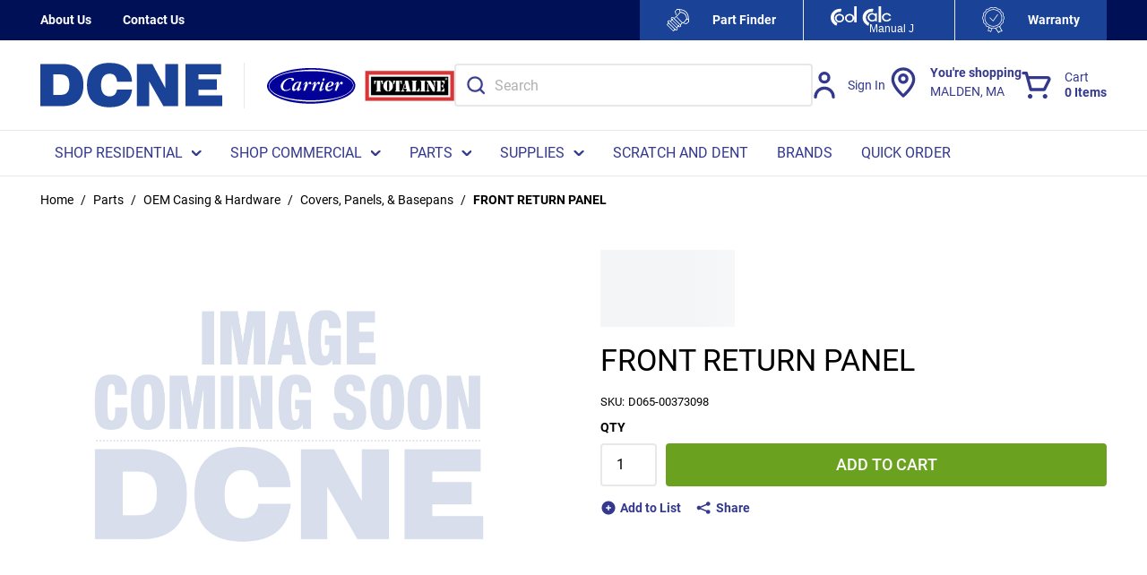

--- FILE ---
content_type: text/css; charset=UTF-8
request_url: https://www.dcne.com/staticContent/fonts/common.css
body_size: -32
content:
/*
@import url("[COUNTER_URL]");

@font-face {
    font-family: "[FAMILY]";
    src: url("/staticContent/fonts/[FAMILY]/[NAME].woff2") format("woff2"),
         url("/staticContent/fonts/[FAMILY]/[NAME].woff") format("woff");
    font-weight: normal;
    font-style: normal;
    font-display: swap;
}
*/

/* Icon font - Icons */
@font-face {
    font-family: "Icons";
    src: url("/staticContent/fonts/Icons/icons_v3.ttf") format("truetype");
    font-weight: 400;
    font-style: normal;
    font-display: swap;
}
/* Body font - Roboto */
@font-face {
    font-family: "Roboto";
    src: url("/staticContent/fonts/Roboto/Roboto-Regular.ttf") format("truetype");
    font-weight: 400;
    font-style: normal;
    font-display: swap;
}

@font-face {
    font-family: "Roboto";
    src: url("/staticContent/fonts/Roboto/Roboto-Medium.ttf") format("truetype");
    font-weight: 500;
    font-style: normal;
    font-display: swap;
}

@font-face {
    font-family: "Roboto";
    src: url("/staticContent/fonts/Roboto/Roboto-SemiBold.ttf") format("truetype");
    font-weight: 600;
    font-style: normal;
    font-display: swap;
}

@font-face {
    font-family: "Roboto";
    src: url("/staticContent/fonts/Roboto/Roboto-Bold.ttf") format("truetype");
    font-weight: 700;
    font-style: normal;
    font-display: swap;
}
@font-face {
    font-family: "Roboto";
    src: url("/staticContent/fonts/Roboto/Roboto-Black.ttf") format("truetype");
    font-weight: 900;
    font-style: normal;
    font-display: swap;
}


--- FILE ---
content_type: image/svg+xml
request_url: https://d36aiwq7h8e0h3.cloudfront.net/userfiles/dcne_logo.svg
body_size: 1210
content:
<?xml version="1.0" encoding="UTF-8"?>
<svg width="151px" height="38px" viewBox="0 0 151 38" version="1.1" xmlns="http://www.w3.org/2000/svg" xmlns:xlink="http://www.w3.org/1999/xlink">
    <title>Shape</title>
    <g id="★----Style-Guide" stroke="none" stroke-width="1" fill="none" fill-rule="evenodd">
        <g id="MAIN-NAV-(logo)" transform="translate(-433, -2985)" fill="#1A4297" fill-rule="nonzero">
            <g id="#fefefeff" transform="translate(188, 2901.7805)">
                <path d="M395.811147,119.367257 L395.811147,110.334667 L376.09682,110.334667 L376.09682,105.739225 L391.314032,105.739225 L391.314032,97.0875281 L376.09682,97.0875281 L376.09682,92.917499 L394.88411,92.917499 L394.88411,84.3152682 L365.26331,84.3152682 L365.26331,119.372203 L395.806216,119.372203 L395.811147,119.367257 Z M335.252957,119.367257 L335.252957,98.8435902 L346.988849,119.367257 L359.14388,119.367257 L359.14388,84.3103215 L348.655543,84.3103215 L348.655543,104.502562 L337.861481,84.3103215 L325.045689,84.3103215 L325.045689,119.367257 L335.252957,119.367257 Z M320.982506,99.031563 C320.795126,93.9909229 319.113639,90.1226396 315.938045,87.43166 C312.76245,84.7357337 308.275197,83.3902439 302.481217,83.3902439 C296.268098,83.3902439 291.583603,84.9434932 288.41787,88.0499917 C285.257069,91.1564903 283.674203,95.7568782 283.674203,101.856102 C283.674203,107.955326 285.257069,112.535928 288.41787,115.63748 C291.578672,118.743978 296.268098,120.297227 302.481217,120.297227 C308.013852,120.297227 312.348242,119.055617 315.494251,116.577344 C318.640259,114.09907 320.494332,110.428653 321.061403,105.580933 L308.566129,105.580933 C308.24068,107.460661 307.560196,108.880351 306.534538,109.835055 C305.50888,110.789759 304.157773,111.269584 302.481217,111.269584 C300.163625,111.269584 298.388448,110.46328 297.160617,108.850671 C295.932786,107.238062 295.316405,104.908188 295.316405,101.856102 C295.316405,98.8040169 295.932786,96.4444631 297.160617,94.817014 C298.388448,93.1895649 300.163625,92.3733671 302.481217,92.3733671 C304.295842,92.3733671 305.725846,92.9422323 306.771228,94.0799626 C307.81661,95.217693 308.42806,96.8698753 308.605578,99.031563 L320.987437,99.031563 L320.982506,99.031563 Z M245,119.367257 L262.919425,119.367257 C268.742992,119.367257 273.166142,117.878314 276.188873,114.900428 C279.211605,111.922543 280.725437,107.574434 280.725437,101.851156 C280.725437,96.1278773 279.206674,91.7500887 276.169149,88.7573632 C273.131624,85.7646377 268.713406,84.2658016 262.919425,84.2658016 L245,84.2658016 L245,119.367257 L245,119.367257 Z M261.218214,92.9620189 C264.004256,92.9620189 266.011192,93.6298171 267.239023,94.9654136 C268.466854,96.3010101 269.083234,98.4775378 269.083234,101.494997 C269.083234,104.512455 268.476716,106.713716 267.258747,108.049313 C266.040778,109.384909 264.028911,110.052708 261.218214,110.052708 L255.833511,110.052708 L255.833511,92.9620189 L261.218214,92.9620189 L261.218214,92.9620189 Z" id="Shape"></path>
            </g>
        </g>
    </g>
</svg>

--- FILE ---
content_type: image/svg+xml
request_url: https://d36aiwq7h8e0h3.cloudfront.net/userfiles/carrier_logo.svg
body_size: 14172
content:
<?xml version="1.0" encoding="UTF-8"?>
<svg width="78px" height="32px" viewBox="0 0 78 32" version="1.1" xmlns="http://www.w3.org/2000/svg" xmlns:xlink="http://www.w3.org/1999/xlink">
    <title>Carrier_logo</title>
    <g id="★----Style-Guide" stroke="none" stroke-width="1" fill="none" fill-rule="evenodd">
        <g id="MAIN-NAV-(logo)" transform="translate(-607, -2987)" fill-rule="nonzero">
            <g id="Logo_of_the_Carrier_Corporation-Copy-2" transform="translate(188, 2901.7805)">
                <g id="Carrier_logo" transform="translate(419.8111, 86)">
                    <path d="M35.465678,1.14001984 C36.1168349,1.11891939 36.7658176,1.02341212 37.4191486,1.03562817 C39.3758804,1.04784421 41.3326122,1.00564332 43.2882569,1.07116576 C44.0426857,1.18333128 44.8090723,1.1122561 45.562414,1.22664272 C47.0256146,1.25884866 48.4746832,1.48206915 49.9313613,1.60867182 C53.7404658,2.12840909 57.5473962,2.78363342 61.2358356,3.90862028 C64.5731504,4.88923568 67.8985073,6.07752388 70.8542594,7.97323224 C71.9717707,8.7184111 73.0914561,9.49690645 73.9741595,10.5308282 C75.0612327,11.6991265 75.8363159,13.2705544 75.7873976,14.9108363 C75.8243581,15.7204271 75.5449803,16.500033 75.2340774,17.2307747 C74.7122822,18.4312789 73.8643651,19.4429897 72.9305692,20.3303189 C71.7521819,21.3786779 70.4303008,22.2393539 69.0866784,23.0478341 C66.1385358,24.6492468 62.9436276,25.7231484 59.697627,26.4916488 C58.8638419,26.7592912 57.9974445,26.8914467 57.143005,27.0646924 C55.0688693,27.5066912 52.9762533,27.8354139 50.8825503,28.1619155 C48.94756,28.5050754 46.9853929,28.6127987 45.0330094,28.787155 C44.5579584,28.7982605 44.0807332,28.7838234 43.6078564,28.8382403 C42.8512534,28.9370792 42.087041,28.8904361 41.3260897,28.9026522 C39.7694009,28.9515164 38.211625,28.9281948 36.6538491,28.9248632 C35.6059105,28.8582302 34.5503624,28.9715063 33.5067721,28.8215821 C27.4061172,28.530618 21.3228555,27.6010879 15.4287446,25.9463689 C12.7654152,25.1023511 10.1303497,24.1150724 7.69095744,22.7202219 C6.44082325,21.9295105 5.23417198,21.0477341 4.23297755,19.9394054 C3.54812143,19.1809 2.84478506,18.3957413 2.43387139,17.4406686 C1.86968039,15.9236577 1.91642454,14.1523309 2.62954457,12.6941791 C2.89913872,12.1400148 3.31222654,11.6824683 3.67313485,11.1916053 C5.36896906,9.13708835 7.53659305,7.51457521 9.90641265,6.36071406 C11.1261088,5.72992182 12.4229871,5.27903863 13.6992111,4.78373346 C15.4961431,4.20957925 17.276769,3.54658107 19.1389254,3.22452166 C22.8664995,2.38605662 26.6506013,1.83744506 30.4477481,1.47762695 C32.1185796,1.34325044 33.7861499,1.12780379 35.465678,1.14001984 M31.8794235,2.43492081 C29.4008966,2.52265424 26.9299792,2.72699538 24.46341,2.98131127 C20.0314126,3.53880723 15.5896314,4.4427947 11.4804947,6.28075448 C11.1543727,6.42956814 10.8282507,6.5783818 10.5021288,6.72497436 C8.6019248,7.59675589 6.80499278,8.7295166 5.23634613,10.1321409 C4.83630319,10.5441548 4.44713098,10.9683848 4.07209072,11.4048309 C3.31331362,12.400994 2.5632331,13.5071015 2.42082651,14.7942286 C2.29798724,16.3589932 2.92740263,17.9459687 4.01012755,19.047634 C5.99186201,21.2287537 8.63671114,22.6247146 11.3206949,23.6875107 C14.2449218,24.7236536 17.2224154,25.6309727 20.274917,26.1762526 C24.2796947,26.9780695 28.3442614,27.4489426 32.4186118,27.6166356 C33.3165343,27.7343539 34.2253275,27.6499521 35.1254241,27.7510121 C35.7037471,27.8009869 36.2864183,27.8043185 36.8669154,27.8009869 C38.2833718,27.7954341 39.6998282,27.8209768 41.1151975,27.7598965 C42.162049,27.6743842 43.2132488,27.6932636 44.2633615,27.6877108 C47.6648136,27.4145156 51.070614,27.1624208 54.4611954,26.7448541 C55.3417247,26.6149198 56.2157315,26.4405635 57.1006091,26.3383929 C59.6454475,25.9286001 62.1522383,25.280039 64.6003272,24.463785 C66.7386002,23.7075006 68.8910052,22.8701461 70.7314201,21.4963961 C72.3718136,20.3614143 73.9165446,18.946574 74.7894644,17.0963982 C75.2840827,16.0969034 75.4786688,14.9497056 75.3166949,13.8413769 C75.0394913,12.4065467 74.1546137,11.162731 73.0784112,10.2320904 C71.8684987,9.15263604 70.4683484,8.31750266 69.0258023,7.60786139 C67.4299788,6.90266232 65.8069785,6.26409623 64.1589755,5.69993697 C60.2726887,4.4116993 56.252692,3.59100306 52.2076926,3.03461765 C50.5716474,2.87580905 48.9442988,2.60594546 47.3006441,2.55152853 C46.5516507,2.42159421 45.7896123,2.51043819 45.0362706,2.42381531 C44.2013984,2.32164474 43.3556554,2.40382542 42.5207832,2.28832825 C40.0563882,2.23169021 37.588732,2.22391636 35.124337,2.28832825 C34.0459604,2.41159926 32.9578001,2.30942869 31.8794235,2.43492081 Z" id="path5" fill="#FEFEFE"></path>
                    <path d="M20.7695353,8.23199033 C21.6359326,8.10316656 22.5903829,8.11427206 23.3458988,8.62623548 C23.7263744,8.88721466 24.0861956,9.38029873 23.8644327,9.86338786 C23.6252766,10.6763103 22.5153748,10.9694954 21.894656,10.4442054 C21.567447,10.0999349 21.6109299,9.59463483 21.8674792,9.22482177 C21.8326929,9.17484704 21.7652943,9.07489756 21.730508,9.02603337 C20.2499143,8.75728034 18.6899642,9.19927913 17.513751,10.1454675 C16.8669424,10.6885263 16.2233951,11.2649016 15.7657373,11.98898 C14.9417358,13.3072025 14.2981884,14.8608616 14.4960358,16.455611 C14.6395294,17.2341063 14.9950024,18.0592448 15.7146448,18.4423844 C16.5984354,18.9743377 17.7094242,18.8888254 18.628001,18.4968014 C19.4117808,18.243596 20.0912016,17.7693913 20.7880155,17.3396086 C20.8673719,17.4462213 20.9358575,17.5617185 21.0097784,17.673884 C20.7760577,18.2480382 20.1629484,18.4823642 19.6889845,18.8066447 C18.2507866,19.5540447 16.5288627,19.9160839 14.9569548,19.4141154 C13.7861769,19.1064931 12.8578164,18.0781241 12.5490876,16.8976098 C12.3577627,16.2968024 12.3805913,15.6549046 12.4012457,15.0318862 C12.4012457,14.5621237 12.5534359,14.1123511 12.7219323,13.6803472 C13.2045928,12.4665164 14.0209848,11.407052 15.020005,10.5919085 C15.8820541,9.95334239 16.7821507,9.34587169 17.7768227,8.94496324 C18.7443179,8.60069283 19.7368157,8.25753297 20.7695353,8.23199033 Z" id="path7" fill="#FEFEFE"></path>
                    <path d="M49.6411127,8.5373915 C49.9824537,8.35748244 50.3248818,8.60291393 50.5683862,8.83501882 C50.7357955,9.40362028 50.5923018,10.0832767 50.1139896,10.4519792 C49.8422213,10.7418327 49.4291335,10.71629 49.0703993,10.7051845 C48.3746724,10.0666185 48.7866732,8.78504409 49.6411127,8.5373915 Z" id="path9" fill="#FEFEFE"></path>
                    <path d="M35.1015085,14.6654048 C35.9342066,13.5315336 36.489701,11.9723218 37.9246376,11.4925643 C38.1148755,11.5358757 38.3062003,11.5725239 38.4996994,11.6058404 C38.8432145,11.954553 39.0649774,12.4398632 39.0160591,12.9418317 C38.9747504,13.0684343 38.9367028,13.1961476 38.9030035,13.3260819 C38.6497155,13.6659101 38.2768494,13.9135627 37.8463684,13.9068994 C37.6713496,13.8080605 37.5006791,13.7036688 37.3408793,13.5815083 C37.306093,13.3338557 37.247391,13.0895348 37.1658605,12.8529877 C36.7353795,13.0706554 36.4092576,13.441579 36.1668403,13.8580352 C35.4124114,15.2651017 34.6264575,16.667726 34.1111848,18.1902896 C33.9579075,18.5867559 33.8937702,19.035418 33.5980863,19.3574774 C33.1752148,19.3819095 32.747995,19.3919044 32.3262106,19.3363769 C32.243593,19.2386486 32.183804,19.1253725 32.1164055,19.0176492 C32.7219052,17.0175491 33.4274158,15.0474339 33.9122504,13.0106858 C33.9079021,12.9385 33.8992055,12.7941286 33.8948572,12.7219428 C33.2915316,13.0173491 32.9154043,13.6081615 32.4686172,14.0901401 C32.3783901,14.2167427 32.228374,14.2500592 32.0859674,14.2622753 C32.0196559,14.0390548 32.1468435,13.8324925 32.242506,13.641478 C32.7871296,12.9029624 33.401326,12.1799946 34.2122826,11.7379958 C34.5112278,11.574745 34.8623524,11.5447601 35.1939097,11.6025087 C35.5906915,11.9234576 35.6233036,12.5131595 35.5015514,12.9784798 C35.4091502,13.5515235 35.2221736,14.1012456 35.1015085,14.6654048 Z" id="path11" fill="#FEFEFE"></path>
                    <path d="M44.6851459,11.8979149 C45.1025821,11.6291619 45.6819921,11.2982181 46.1211697,11.7135637 C46.5527377,12.1877684 46.6625321,12.9984697 46.2657504,13.5326441 C45.9809372,13.8469297 45.5047992,14.0379442 45.1069304,13.8413769 C44.7862438,13.6026088 44.9112572,13.0984192 44.5905706,12.8540982 C43.9948545,13.3660617 43.616553,14.0757029 43.201291,14.7353695 C42.889301,15.4094731 42.488171,16.0369337 42.2196639,16.7321379 C41.8685393,17.471764 41.6076417,18.2491488 41.3239156,19.0176492 C41.2847809,19.148694 41.1804219,19.2386486 41.1021526,19.3441508 C40.6858036,19.4263315 40.2444519,19.5051805 39.8422348,19.3219398 C39.5617699,19.136478 39.7530948,18.7389012 39.8052743,18.4745904 C40.3607687,16.7310273 40.884738,14.9763588 41.4119685,13.2239113 C41.4543644,13.071766 41.4076202,12.9129574 41.4032719,12.7597015 C40.7390702,13.0440022 40.4042516,13.7236587 39.919417,14.2200744 C39.8270158,14.2322904 39.6433004,14.2589436 39.5519862,14.2722702 C39.5269836,13.6925633 40.0335597,13.3382979 40.3270694,12.9062941 C40.9271339,12.1588941 41.8402754,11.3881726 42.8501664,11.7057898 C43.4197927,12.6730786 42.7805937,13.7603068 42.6197068,14.7498066 C43.2665154,13.7725229 43.7393923,12.6286567 44.6851459,11.8979149 Z" id="path13" fill="#FEFEFE"></path>
                    <path d="M53.8904819,12.0867084 C54.7905785,11.5169964 55.8917837,11.3537456 56.9288515,11.5225491 C57.3571584,11.6180564 57.796336,11.7679806 58.1170226,12.0878189 C58.2822577,12.2788335 58.3811814,12.5164911 58.4898887,12.7430433 C58.761657,13.5193175 58.3050862,14.3266872 57.7408952,14.8297662 C56.4548876,15.8992256 54.7297024,16.0136122 53.1751877,16.3823147 C52.9827758,16.9264841 52.9469024,17.6316831 53.3512936,18.0881191 C53.8676534,18.6134091 54.6905678,18.7577805 55.362379,18.4845853 C56.0798474,18.2524804 56.6766506,17.7771651 57.2712796,17.326282 C57.3843352,17.1752472 57.5234806,17.3151765 57.648494,17.3573773 C57.3897706,18.0181544 56.8364503,18.4845853 56.2787818,18.8777199 C55.6330603,19.3819095 54.8427581,19.6384465 54.0535429,19.785039 C53.0643063,19.883878 51.9391855,19.4707535 51.4728311,18.522344 C51.1325772,17.7916023 51.0325664,16.9420318 51.1967145,16.1502098 C51.4021713,14.4632848 52.4316297,12.9062941 53.8904819,12.0867084 M55.4015137,12.1677785 C54.1720339,12.849656 53.78721,14.3389032 53.3610773,15.5938324 C53.9633158,15.5949349 54.5633802,15.4805483 55.1264842,15.2628806 C55.7895988,14.9497056 56.4701067,14.4632848 56.6483867,13.6936738 C56.7831837,13.227243 56.7842708,12.6886263 56.4951093,12.2821651 C56.1983383,12.0178543 55.7385064,11.9212365 55.4015137,12.1677785 Z" id="path15" fill="#FEFEFE"></path>
                    <path d="M26.540807,11.6991265 C27.2463175,11.498117 28.1235856,11.4670217 28.6421195,12.0911506 C28.7497397,11.9112415 28.8595341,11.7313325 28.975851,11.5547551 C29.467208,11.5603078 29.9607393,11.5514234 30.4510093,11.6025087 C29.896602,13.4015993 29.3508912,15.2040214 28.7964839,17.003112 C28.664948,17.4484424 28.4757973,17.8837779 28.4638395,18.3557615 C29.3052341,18.2180534 29.5096039,17.2007898 30.254249,16.8876148 C30.4336161,17.3895833 30.0020481,17.8038183 29.718322,18.1558626 C29.08021,18.7988709 28.3638287,19.5440497 27.4159009,19.6006878 C27.0256416,19.6595469 26.6951714,19.3297136 26.5821157,18.9765588 C26.5103689,18.5767609 26.5886382,18.1680786 26.5788545,17.7649491 C25.9059562,18.455711 25.2558864,19.2386486 24.3199164,19.5551552 C23.9513986,19.6573258 23.5741842,19.6517731 23.2034922,19.5673713 C22.6414753,19.2664123 22.2696963,18.667826 22.2001236,18.0281494 C22.0348885,16.5899875 22.6306046,15.182921 23.4111232,14.0190649 C24.1872934,12.9462739 25.2732796,12.0711607 26.540807,11.6991265 M26.9093248,12.3676775 C25.2406674,13.5437496 24.1851193,15.5538446 24.0383644,17.607251 C24.2318635,18.1436465 24.8797591,18.3313294 25.3482876,18.0392549 C26.6538626,17.2341063 27.2767555,15.7282009 27.8539914,14.356672 C28.0550999,13.8047288 28.4051375,13.2672227 28.2909948,12.6508676 C28.2475119,12.5786819 28.160546,12.4365316 28.1170631,12.3643458 C27.7387616,12.144457 27.2930616,12.1877684 26.9093248,12.3676775 Z" id="path17" fill="#FEFEFE"></path>
                    <path d="M64.3948704,12.0545025 C64.7568658,11.7402169 65.2264814,11.5814083 65.6971841,11.5636395 C66.0787468,11.8590457 66.4179136,12.2888284 66.334209,12.8118974 C66.4059558,13.4182575 65.8776382,13.843598 65.369975,14.00907 C65.1775631,13.9091205 64.9558001,13.8502613 64.7938262,13.7036688 C64.6688128,13.4371368 64.6166333,13.1417306 64.507926,12.8685354 C63.7545842,13.3449612 63.4132433,14.2100794 62.9892847,14.9608111 C62.3359537,16.2146217 61.6510976,17.4684323 61.2575771,18.8388507 C61.2064846,19.0898349 61.0684263,19.3030604 60.8836239,19.471864 C60.4237919,19.4341053 59.9085192,19.5473814 59.5063021,19.2586385 C59.979179,17.2652017 60.76622,15.3650512 61.2021363,13.3616195 C61.2456193,13.1706049 61.2499676,12.9740376 61.2434451,12.7796914 C60.5944624,13.027344 60.3237812,13.730322 59.8280758,14.1689891 C59.726978,14.2867074 59.5595687,14.255612 59.4247716,14.2855968 C59.4117268,14.2134111 59.385637,14.0679291 59.3725921,13.9957434 C60.0194007,13.1306251 60.6694705,12.1711102 61.6934934,11.7446591 C61.998961,11.6624784 62.3207347,11.7024582 62.6348988,11.6913527 C62.8023081,11.9256787 62.8990576,12.2022056 62.9262345,12.4898379 C62.8697067,13.296097 62.5968513,14.0579341 62.4403127,14.8430928 C63.0664669,13.898015 63.5067316,12.7863547 64.3948704,12.0545025 Z" id="path19" fill="#FEFEFE"></path>
                    <path d="M48.0985558,12.1911001 C48.1833475,12.0023066 48.2235693,11.6769155 48.4942505,11.7080109 C48.9399505,11.7013476 49.4171756,11.619167 49.8302635,11.8412769 C49.5465374,13.0117963 49.1671488,14.154552 48.7964568,15.2984182 C48.5029471,16.1302199 48.2355271,16.9720166 47.9789778,17.8160344 C47.9094051,18.0448076 47.9365819,18.2869075 47.9431044,18.522344 C48.7594964,18.3135607 49.1617134,17.4584374 49.8867913,17.081961 C49.9096198,17.3107343 49.9313613,17.5572763 49.778084,17.7482908 C49.2421569,18.5079069 48.4975117,19.1087142 47.6724231,19.5118438 C47.2571612,19.7117427 46.794068,19.6995267 46.3461938,19.683979 C45.9744148,19.2208798 45.9124516,18.5756504 46.1244309,18.0270388 C46.779936,16.0813557 47.4397895,14.1367832 48.0985558,12.1911001 Z" id="path21" fill="#FEFEFE"></path>
                    <path d="M18.1381423,2.25035502 C23.5720921,0.869215597 29.1689301,0.286461014 34.7494793,0.00448299018 C36.9224077,0.0210699328 39.096422,-0.035325672 41.2682644,0.04208006 C42.2488513,0.143813308 43.2359537,0.0730423528 44.2165406,0.161506047 C44.7518997,0.236700186 45.2937744,0.213478467 45.8323913,0.248863944 C46.65009,0.328481269 47.4656169,0.416944962 48.2833156,0.492139102 C50.1587015,0.768588145 52.0536341,0.909024259 53.914903,1.28278336 C56.0443946,1.65322508 58.1641128,2.09996674 60.2523393,2.66502858 C62.476306,3.31191934 64.681812,4.03511004 66.804788,4.97282519 C68.6139328,5.80106652 70.4361086,6.644789 72.0530453,7.8290967 C73.3300887,8.82099587 74.5919291,9.88256019 75.5073607,11.2426895 C76.3771836,12.4999797 76.9244879,14.039248 76.7963492,15.5928916 C76.661695,17.5368813 75.7506071,19.355916 74.5224302,20.8222017 C73.3626663,22.128147 72.0150381,23.2693286 70.5153809,24.1495424 C68.6334794,25.301782 66.6093222,26.2096407 64.5145802,26.8775416 C62.0571404,27.7301104 59.5280299,28.3449331 57.0054349,28.9553326 C53.3545677,29.7570348 49.6570059,30.3630111 45.9322961,30.6527297 C44.2350012,30.8307629 42.527933,30.8396092 40.8284663,30.9734106 C38.1961933,30.9645642 35.5595765,31.0828844 32.9305612,30.8816295 C32.2681493,30.8772063 31.6079092,30.8241281 30.948755,30.7655209 C29.9616526,30.7732615 28.990839,30.564266 28.0080803,30.5089762 C22.3982112,29.9107405 16.7894281,28.8491761 11.5172805,26.7536924 C9.5865126,25.9995394 7.7295873,25.0640358 5.91718477,24.0555497 C5.07559582,23.4949111 4.2969903,22.8413855 3.52381438,22.1889658 C1.86887043,20.7071989 0.330120053,18.8560961 0,16.5604633 L0,15.0090312 C0.0803581709,14.5622896 0.14116976,14.1089132 0.29211281,13.6798642 C0.997961608,11.6938543 2.31518406,9.97212968 3.92126155,8.65402065 C6.33200668,6.59171079 9.28354058,5.36427703 12.1471149,4.11140997 C14.1115464,3.39153666 16.1161569,2.78445457 18.1381423,2.25035502 M34.974265,1.55370343 C33.2965167,1.54153967 31.6307135,1.75606413 29.9616526,1.88986546 C26.1685298,2.24814342 22.388438,2.79440673 18.6648141,3.62928284 C16.804631,3.94996373 15.025892,4.61012405 13.2308642,5.18182067 C11.9559927,5.67500576 10.6604887,6.123959 9.44208508,6.75205123 C7.0747768,7.90097345 4.90944987,9.51654166 3.21541276,11.5622646 C2.85488691,12.0510265 2.44223684,12.5066145 2.17292838,13.0584068 C1.46056405,14.5103172 1.41386944,16.2740621 1.97746256,17.7845796 C2.38794078,18.7355643 3.09053181,19.5173622 3.77466219,20.272621 C4.77479564,21.3762056 5.9801682,22.2542078 7.22897761,23.0415346 C9.66578485,24.4304146 12.2980579,25.4134674 14.9585649,26.2538725 C20.8464298,27.9015088 26.923245,28.8270602 33.0174349,29.1167788 C34.0599193,29.2660613 35.1143488,29.1532701 36.1611769,29.2196178 C37.717302,29.2229352 39.2734271,29.246157 40.8284663,29.1975019 C41.5886112,29.1853382 42.3520138,29.2317816 43.107815,29.1333657 C43.5801907,29.0791817 44.0569101,29.0935571 44.5314577,29.0824991 C46.4817722,28.9088891 48.4418601,28.8016269 50.3747998,28.4599359 C52.4662841,28.1348318 54.5566825,27.8075161 56.6286202,27.3674093 C57.4821543,27.1949051 58.3476335,27.0633153 59.1805351,26.7968184 C62.4230959,26.0316075 65.6146184,24.9623026 68.5596367,23.3677445 C69.9018354,22.5627249 71.2223156,21.7057329 72.3994542,20.6618613 C73.3322605,19.7783301 74.1792791,18.7709498 74.7005213,17.5755842 C75.0110947,16.8479703 75.2901765,16.0717014 75.2532552,15.265576 C75.3021216,13.632315 74.5278598,12.0676134 73.4419386,10.9043159 C72.5601705,9.87481962 71.4416717,9.0996565 70.3253446,8.35766727 C67.3727248,6.47007321 64.0508918,5.2868713 60.7171136,4.31045328 C57.0325829,3.19028176 53.2296868,2.53786202 49.4246188,2.02034941 C47.9694843,1.89428865 46.5219513,1.67202362 45.0603014,1.63995553 C44.3077579,1.52605852 43.5421835,1.59682948 42.7885541,1.48514406 C40.8349819,1.41990209 38.8803236,1.46192234 36.9256654,1.44975859 C36.2730268,1.43759483 35.6247318,1.5326933 34.974265,1.55370343 Z" id="path24" fill="#020298"></path>
                    <path d="M31.3918109,2.84306176 C32.4690447,2.7181068 33.5560519,2.81984004 34.6332857,2.69709667 C37.0950691,2.63296049 39.5601103,2.64070106 42.0218938,2.69709667 C42.8558813,2.81209947 43.700728,2.73027055 44.5347155,2.8320038 C45.2872589,2.9182559 46.0484897,2.82979221 46.7966894,2.95917036 C48.4386023,3.01335437 50.0642264,3.28206284 51.6985378,3.4401917 C55.7392507,3.99419558 59.7549874,4.81137895 63.6371558,6.09410251 C65.2834124,6.65584696 66.9046928,7.29167976 68.4988251,7.99386033 C69.9398426,8.70046409 71.3385091,9.53202281 72.5471395,10.6068567 C73.6222015,11.5335139 74.5061414,12.7720056 74.7830513,14.2006942 C74.9448535,15.3042788 74.7504736,16.4465663 74.2563795,17.4417828 C73.3843847,19.2840392 71.8412907,20.6928236 70.2026355,21.8229473 C68.3641709,23.1908171 66.2140469,24.0245874 64.0780398,24.7776346 C61.6325452,25.5903948 59.1284109,26.2361798 56.5862693,26.6442186 C55.7023294,26.7459518 54.8292487,26.9195618 53.9496525,27.04894 C50.5626642,27.4647193 47.160473,27.7157351 43.7626255,27.9877609 C42.7136256,27.9932899 41.6635398,27.9744914 40.6177976,28.0596377 C39.2039282,28.1204565 37.7889728,28.0950231 36.3740175,28.1005521 C35.7941355,28.1038695 35.2120817,28.1005521 34.6343716,28.0507913 C33.7352289,27.9501638 32.8273987,28.0342044 31.9304278,27.91699 C27.860395,27.7500147 23.8001356,27.2811572 19.7996017,26.4827723 C16.7503349,25.9398264 13.7759967,25.0363909 10.8548686,24.0046831 C8.17372908,22.9464362 5.53168274,21.5564504 3.55204834,19.3846667 C2.47047079,18.2877169 1.8417224,16.7075342 1.9644315,15.1494674 C2.10668718,13.8678496 2.85597283,12.7664766 3.61394585,11.7745774 C3.98858867,11.3399995 4.37734847,10.9175854 4.77696748,10.507335 C6.34395181,9.11071447 8.1389796,7.98280237 10.0371699,7.11475237 C10.3629463,6.96878728 10.6887226,6.82061059 11.014499,6.67243391 C15.1192813,4.84234124 19.5563554,3.94222316 23.9836562,3.38711348 C26.4476115,3.13388616 28.9159105,2.93041966 31.3918109,2.84306176 M20.2936959,8.61531778 C19.2620707,8.64075109 18.2706247,8.98244211 17.3041548,9.32523892 C16.3105368,9.72443134 15.4113941,10.3293018 14.5502585,10.9651346 C13.5522969,11.776789 12.7367701,12.8317186 12.2546211,14.0403538 C12.0863033,14.4705085 11.9342743,14.918356 11.9342743,15.3861077 C11.9136418,16.0064594 11.8908374,16.6456096 12.0819596,17.2438453 C12.3903612,18.4193066 13.3177379,19.4432739 14.4872751,19.7495794 C16.0575172,20.2493993 17.7776164,19.8889098 19.2142902,19.1447089 C19.6877519,18.8218164 20.3002114,18.5884935 20.5336845,18.0167968 C20.4598419,17.9051114 20.3914288,17.7901086 20.3121566,17.6839522 C19.6160811,18.1118953 18.9373803,18.5840703 18.1544311,18.8361918 C17.2368277,19.2265378 16.1270162,19.3116841 15.2441622,18.7820078 C14.5252823,18.4005081 14.1701861,17.5789015 14.0268445,16.8037384 C13.8292068,15.2158151 14.4720722,13.6688063 15.2952005,12.3562262 C15.7523733,11.6352471 16.3952387,11.0613389 17.0413618,10.5206046 C18.2163286,9.57846625 19.7746256,9.13835937 21.2536503,9.40596204 C21.2883998,9.45461707 21.3557269,9.55413873 21.3904763,9.60389956 C21.1341989,9.97212968 21.0907621,10.4752669 21.4176244,10.8180638 C22.0376854,11.3411053 23.146411,11.0491752 23.3853136,10.2397324 C23.6068416,9.75871102 23.2474016,9.26773752 22.8673292,9.00787542 C22.112614,8.49810339 21.1591751,8.48704542 20.2936959,8.61531778 M49.1346778,8.91941173 C48.2811437,9.16600427 47.8695796,10.4420931 48.5645692,11.0779259 C48.9229232,11.0889838 49.3355732,11.1144171 49.6070535,10.8258043 C50.0848589,10.45868 50.2282005,9.78193274 50.0609686,9.2157651 C49.8177223,8.9846537 49.4756571,8.74027275 49.1346778,8.91941173 M34.6104814,15.021195 C34.7310186,14.4594505 34.9177971,13.9120814 35.0101004,13.3414906 C35.1317236,12.878162 35.0991459,12.2909843 34.7027847,11.9714092 C34.3715787,11.9139078 34.0208261,11.9437643 33.7221978,12.1063163 C32.9121006,12.5464232 32.2985551,13.2662965 31.7545085,14.0016509 C31.6589475,14.1918479 31.5318947,14.397526 31.5981359,14.619791 C31.7403916,14.6076272 31.8902487,14.5744533 31.9803802,14.4483926 C32.4266938,13.968477 32.8024225,13.3801935 33.4051088,13.0860517 C33.4094525,13.1579285 33.4181399,13.301682 33.4224836,13.3735587 C32.9381627,15.4015889 32.2333998,17.3632713 31.6285417,19.3548102 C31.6958688,19.4620724 31.7555945,19.5748636 31.8381245,19.6721737 C32.2594619,19.7274635 32.686229,19.7175113 33.1086523,19.6931838 C33.4040229,19.3725029 33.4680922,18.9257613 33.6212071,18.5309921 C34.1359338,17.0149455 34.9210548,15.6183249 35.6746842,14.2172812 C35.9168446,13.8026076 36.242621,13.4332717 36.6726458,13.2165357 C36.7540899,13.4520702 36.8127296,13.6953454 36.8474791,13.9419379 C37.0071095,14.0635755 37.1775992,14.1675204 37.3524325,14.2659362 C37.7824573,14.272571 38.1549283,14.0259784 38.4079479,13.6876048 C38.4416115,13.5582267 38.4796187,13.4310601 38.5208837,13.3049993 C38.5697502,12.8051795 38.3482222,12.3219465 38.0050711,11.9747266 C37.8117772,11.9415527 37.620655,11.9050614 37.4306188,11.8619353 C35.9972028,12.3396393 35.442297,13.8921771 34.6104814,15.021195 M44.1839629,12.2655509 C43.2392115,12.9931648 42.7668357,14.1321349 42.1207126,15.1052355 C42.2814289,14.1199711 42.9199506,13.0373967 42.3509279,12.0742482 C41.3421071,11.7579905 40.4299332,12.525413 39.8305047,13.2696139 C39.537306,13.6997686 39.0312667,14.0525176 39.0562429,14.6297432 C39.1474603,14.6164736 39.330981,14.5899345 39.4232843,14.5777707 C39.9076051,14.0834798 40.2420689,13.4067326 40.9055667,13.1236488 C40.9099104,13.2762486 40.956605,13.4343775 40.9142541,13.5858716 C40.3875823,15.3308179 39.8641683,17.0779759 39.3092625,18.8140759 C39.2571383,19.0772554 39.0660162,19.4731304 39.3461839,19.6577984 C39.7479747,19.8402547 40.1888587,19.7617432 40.6047666,19.6799143 C40.6829529,19.5748636 40.7872013,19.4852941 40.8262945,19.3548102 C41.1097199,18.5895992 41.370341,17.8155419 41.7210936,17.0790817 C41.9893161,16.3868533 42.3900211,15.7620784 42.7016804,15.0908602 C43.1165024,14.4340172 43.4944029,13.7274135 44.0894878,13.2176414 C44.4098345,13.4609166 44.2849536,13.9629481 44.6053004,14.2006942 C45.0027475,14.3964202 45.478381,14.2062232 45.7628924,13.8932829 C46.1592536,13.3613949 46.0495756,12.5541637 45.6184649,12.0819888 C45.1797527,11.668421 44.6009567,11.9979483 44.1839629,12.2655509 M53.3795439,12.4535363 C51.9222376,13.2696139 50.8938702,14.8199401 50.6886311,16.4996445 C50.524657,17.2880772 50.6245617,18.1340112 50.9644551,18.8616251 C51.4303153,19.805975 52.5542437,20.2173312 53.5424321,20.1189154 C54.3308109,19.9729503 55.1202756,19.7175113 55.7653128,19.2154799 C56.3223904,18.824028 56.8751243,18.3595936 57.1335736,17.7016449 C57.0086926,17.6596247 56.8696947,17.5202944 56.7567589,17.6706826 C56.16276,18.1196359 55.5665892,18.5929166 54.8498812,18.824028 C54.1787819,19.0960539 53.3567395,18.9523004 52.840927,18.4292588 C52.4369643,17.9747766 52.4727997,17.272596 52.6650077,16.7307559 C54.2178751,16.3636316 55.9412321,16.2497346 57.2258769,15.1848528 C57.78947,14.6839272 58.2455569,13.8800134 57.9740766,13.1070618 C57.8654845,12.8814794 57.7666656,12.644839 57.6016056,12.4546421 C57.2812589,12.1361728 56.8425467,11.9868903 56.4146937,11.8917918 C55.3787249,11.7237108 54.2786867,11.8862629 53.3795439,12.4535363 M26.0588517,12.0676134 C24.7926676,12.4380551 23.7078322,13.3094225 22.9324845,14.3776216 C22.152793,15.536496 21.5577082,16.9375398 21.7227682,18.3695458 C21.7922672,19.0064844 22.1636523,19.6025085 22.7250735,19.9021793 C23.0953727,19.9862198 23.4721873,19.9917488 23.8403146,19.8900155 C24.7752928,19.5748636 25.4246737,18.7952773 26.0968589,18.1074721 C26.1066322,18.5088761 26.0284459,18.9158091 26.1001167,19.3138957 C26.2130525,19.6655389 26.5431726,19.9939604 26.9330183,19.9353532 C27.8799416,19.8789576 28.5955637,19.1369684 29.2329995,18.4967124 C29.5164249,18.146175 29.9475356,17.733713 29.7683586,17.2338931 C29.0245026,17.5457277 28.8203494,18.558637 27.9798464,18.6957557 C27.9917915,18.2257923 28.1807418,17.7923202 28.3121383,17.3488959 C28.8659581,15.5575061 29.4110905,13.762799 29.9649104,11.9714092 C29.4751599,11.9205425 28.9821517,11.9293889 28.4913153,11.9238599 C28.3751217,12.0996815 28.2654436,12.2788205 28.1579374,12.4579595 C27.639953,11.836502 26.7636146,11.8674643 26.0588517,12.0676134 M63.8728007,12.4214682 C62.9856031,13.1501879 62.545805,14.2570898 61.9203143,15.1981224 C62.076687,14.4163245 62.3492532,13.6577483 62.4057211,12.8549403 C62.3785731,12.5685391 62.2819261,12.2931958 62.1146942,12.0598729 C61.800863,12.0709308 61.4794303,12.0311222 61.1742865,12.1129511 C60.1513487,12.5375768 59.5019678,13.4929847 58.8558446,14.3543999 C58.8688757,14.4262767 58.8949378,14.571136 58.9079689,14.6430127 C59.0426231,14.6131562 59.209855,14.6441185 59.3108456,14.5269041 C59.8060257,14.0901146 60.0764201,13.3901456 60.7247151,13.1435531 C60.7312306,13.3370674 60.7268869,13.5327934 60.6834501,13.7229903 C60.2479956,15.7178466 59.4617887,17.6098638 58.9894129,19.594768 C59.3912038,19.882275 59.9059305,19.7694838 60.3652751,19.8070808 C60.5498817,19.6389998 60.6877937,19.426687 60.738832,19.176777 C61.1319355,17.8122245 61.8160659,16.5637807 62.4687046,15.3153368 C62.8922138,14.5678186 63.2331931,13.7064034 63.9857365,13.2320168 C64.0943286,13.5040427 64.1464529,13.7981844 64.2713338,14.0635755 C64.4331361,14.2095406 64.654664,14.2681478 64.846872,14.3676695 C65.3539973,14.2029058 65.881755,13.7793859 65.8100842,13.1756212 C65.8937001,12.6547912 65.5548927,12.2268481 65.1737343,11.9327063 C64.7035304,11.950399 64.2344125,12.1085279 63.8728007,12.4214682 M47.5937556,12.5574811 C46.9356873,14.494836 46.2765331,16.4310851 45.6217226,18.36844 C45.409968,18.9147033 45.4718655,19.5571709 45.8432506,20.0182879 C46.2906501,20.0337691 46.7532525,20.0459328 47.1680745,19.8468895 C47.9922887,19.4454855 48.7361447,18.8472498 49.2715039,18.0908852 C49.4246188,17.9006882 49.4029003,17.6552015 49.380096,17.4274075 C48.6557865,17.8022724 48.2539957,18.6537354 47.4384688,18.8616251 C47.4319533,18.6271963 47.4048053,18.3861328 47.4743042,18.1583387 C47.7305817,17.3179337 47.9977183,16.4797402 48.290917,15.6514988 C48.6612161,14.5125288 49.0402027,13.3746645 49.3236281,12.2091553 C48.910978,11.9879961 48.4342586,12.069825 47.9890309,12.0764598 C47.7186365,12.0454975 47.6784574,12.3694958 47.5937556,12.5574811 Z" id="path26" fill="#020298"></path>
                    <path d="M54.8889744,12.5342594 C55.22561,12.2887727 55.6849546,12.3849769 55.9814111,12.6481564 C56.2702662,13.0528778 56.2691803,13.589189 56.134526,14.0536234 C55.956435,14.8199401 55.2766483,15.3042788 54.6142363,15.6161133 C54.0517291,15.8328494 53.4523006,15.9467464 52.8507002,15.9456486 C53.2763814,14.6960909 53.6607975,13.2132183 54.8889744,12.5342594 Z" id="path28" fill="#020298"></path>
                    <path d="M26.426979,12.7333027 C26.8103092,12.5541637 27.2555369,12.5110377 27.6334375,12.7299853 C27.6768743,12.8018621 27.763748,12.943404 27.8071849,13.0152807 C27.9212066,13.6289976 27.57154,14.164203 27.3706445,14.7137837 C26.7940204,16.0794419 26.1717875,17.5789015 24.8675961,18.3806038 C24.3995641,18.6714282 23.752355,18.4845486 23.559061,17.9504491 C23.7056604,15.9058319 24.7600899,13.9043409 26.426979,12.7333027 Z" id="path30" fill="#020298"></path>
                </g>
            </g>
        </g>
    </g>
</svg>